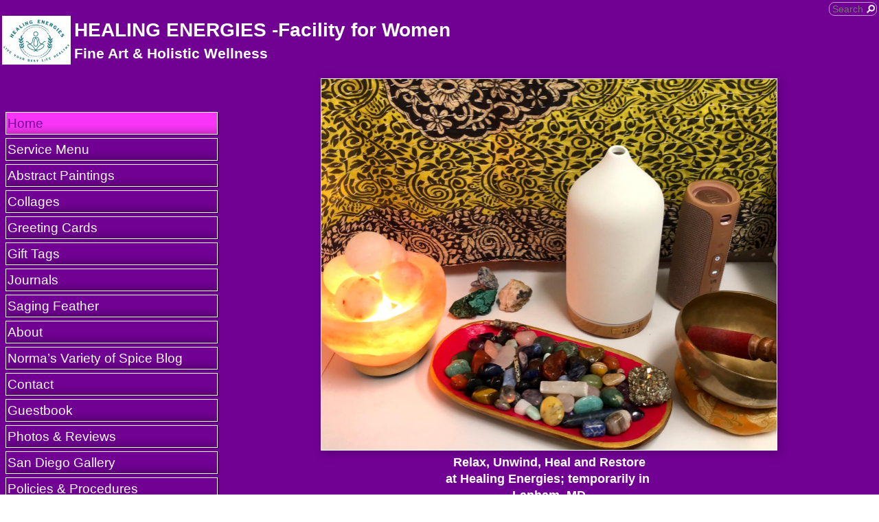

--- FILE ---
content_type: text/html;charset=utf-8
request_url: http://www.healingenergies.live/
body_size: 3641
content:
<!DOCTYPE HTML PUBLIC "-//W3C//DTD HTML 4.01 Transitional//EN" "http://www.w3.org/TR/html4/loose.dtd"><html><head><script type="text/javascript">document.cookie="TZ="+(new Date()).getTimezoneOffset()+";path=/";if(window.screen){document.cookie="Screen="+window.screen.width+"x"+window.screen.height+";path=/";}document.cookie="PixelRatio="+((window.devicePixelRatio===undefined)?1:window.devicePixelRatio)+";path=/";</script><title>HEALING ENERGIES -Facility for Women  - Fine Art &#38; Holistic Wellness</title><link type="text/css" rel=stylesheet href="/res/responsive.css?v=1765039307"><link type="text/css" rel=stylesheet href="/style.css?v=1765039489"><meta http-equiv="Content-type" content="text/html; charset=UTF-8"><meta name="viewport" content="width=device-width, initial-scale=1.0"><meta name="apple-mobile-web-app-capable" content="yes"><link rel="apple-touch-icon" sizes="114x114" href="/apple-touch-icon-114x114.png"><link rel="apple-touch-icon" sizes="120x120" href="/apple-touch-icon-120x120.png"><link rel="apple-touch-icon" sizes="144x144" href="/apple-touch-icon-144x144.png"><link rel="apple-touch-icon" sizes="152x152" href="/apple-touch-icon-152x152.png"><link rel="apple-touch-icon" sizes="180x180" href="/apple-touch-icon-180x180.png"><meta name=description content=" Massage Therapy -Fine Art , women&#8217;s services"><meta property="og:description" content=" Massage Therapy -Fine Art , women&#8217;s services"><meta property="og:title" content="HEALING ENERGIES -Facility for Women "><link rel="image_src" href="http://www.healingenergies.live/image/2bad154e-04aa5a4718-43cfd602-i-214/HEALING-ENERGIES-Facility-for-Women.jpg"><meta property="og:image" content="http://www.healingenergies.live/image/2bad154e-04aa5a4718-43cfd602-i-214/HEALING-ENERGIES-Facility-for-Women.jpg"><meta property="og:image:width" content="300"><meta property="og:image:height" content="244"><meta property="og:type" content="website"><meta property="og:url" content="http://www.healingenergies.live/"><meta name=copyright content="Copyright &#169; 2026, Zhibit LLC"><meta name=keywords content="Beauty, Lanham, art, Collage/assemblage, Abstract  art, Visual arts, artist, United States, 3D arts, Zhibit.org, Fiber art, Painting, Mixed media, online gallery, Paper, Maryland"><meta http-equiv="Content-Language" content="en-US"><meta name="pinterest" content="nopin"><script type="text/javascript" src="/res/head.js?v=1765039307"></script></head><body><table id=fullbody cellspacing=0 cellpadding=0 class=Table100><tr height=0><td><noscript><div>JavaScript must be enabled for proper operation of this website</div></noscript></td></tr><tr height="100%" valign=top><td><div id="bg" class=""><div id=bg_BGX><div id=bg_Pad align=left><div class=madjust><div id="pg" class=""><div id="pg_Mgn"><div id=pg_Pad align=left><table cellspacing=0 cellpadding=0 class=Table100><tr valign=top height="0%"><td><div id="hdr" class=""><div id=hdr_Pad align=left><div id="tb" class=""><div id=tb_Pad align=right><table cellspacing=0 cellpadding=0 class="Silent Small"><tr valign=middle><td nowrap><form autocomplete=off method=GET action="/search" accept-charset="UTF-8"><input id=tbsearch noautofocus type=text name="q" maxlength=64 placeholder="Search"></form></td></tr></table></div></div><div id="bnr" class=" mhide monly"><div id=bnr_Pad align=center></div></div><div id="ttl" class=""><div id=ttl_Pad align=left><table width="100%" cellspacing=0 cellpadding=0><tr valign=middle><td width="100%" align=left><table cellpadding=0 cellspacing=0><tr><td class=mhide><a href="/"><img border=0 src="http://www.healingenergies.live/image/299fe6b2-02658c0d3e-43cfd602-s-14/Norma-Brinker.jpg" width=100 alt="Norma Brinker" title="Norma Brinker"></a></td><td class=mhide>&nbsp;</td><td align=left><span class=SiteTitle><a class=Silent href="/">HEALING ENERGIES -Facility for Women </a></span><br><span class=SiteSubtitle>Fine Art &#38; Holistic Wellness</span></td></tr></table></td><td width="1%">&nbsp;</td><td valign=top width="1%" class="rigid monly"><img src="/res/blank.gif" width=48 height=48 id=mobilemenutoggler onclick=toggleMobileMenu()></td></tr></table></div></div><div id="mmn" class=" mhide monly"><div id=mmn_BGX><div id=mmn_Pad align=left><table class=Como_Bar width="100%"><tr valign=top><td width="1%" class="Como_Img rigid"><img src="/res/layout/circledarrow-right.png?i*mb=ffffff" alt="" width=16 height=16></td><td colspan=2 class=Como_Big width="99%"><a class="Menu MenuSel" href="/">Home</a></td></tr><tr valign=top><td width="1%" class="Como_Img rigid"><img src="/res/layout/circledarrow-right.png?i*mb=ffffff" alt="" width=16 height=16></td><td colspan=2 class=Como_Big width="99%"><a class="Menu" href="/service-menu">Service Menu</a></td></tr><tr valign=top><td width="1%" class="Como_Img rigid"><img src="/res/layout/circledarrow-right.png?i*mb=ffffff" alt="" width=16 height=16></td><td colspan=2 class=Como_Big width="99%"><a class="Menu" href="/abstract-paintings">Abstract Paintings</a></td></tr><tr valign=top><td width="1%" class="Como_Img rigid"><img src="/res/layout/circledarrow-right.png?i*mb=ffffff" alt="" width=16 height=16></td><td colspan=2 class=Como_Big width="99%"><a class="Menu" href="/collages">Collages</a></td></tr><tr valign=top><td width="1%" class="Como_Img rigid"><img src="/res/layout/circledarrow-right.png?i*mb=ffffff" alt="" width=16 height=16></td><td colspan=2 class=Como_Big width="99%"><a class="Menu" href="/greeting-cards">Greeting Cards</a></td></tr><tr valign=top><td width="1%" class="Como_Img rigid"><img src="/res/layout/circledarrow-right.png?i*mb=ffffff" alt="" width=16 height=16></td><td colspan=2 class=Como_Big width="99%"><a class="Menu" href="/gift-tags">Gift Tags</a></td></tr><tr valign=top><td width="1%" class="Como_Img rigid"><img src="/res/layout/circledarrow-right.png?i*mb=ffffff" alt="" width=16 height=16></td><td colspan=2 class=Como_Big width="99%"><a class="Menu" href="/journals">Journals</a></td></tr><tr valign=top><td width="1%" class="Como_Img rigid"><img src="/res/layout/circledarrow-right.png?i*mb=ffffff" alt="" width=16 height=16></td><td colspan=2 class=Como_Big width="99%"><a class="Menu" href="/saging-feather">Saging Feather</a></td></tr><tr valign=top><td width="1%" class="Como_Img rigid"><img src="/res/layout/circledarrow-right.png?i*mb=ffffff" alt="" width=16 height=16></td><td colspan=2 class=Como_Big width="99%"><a class="Menu" href="/about">About</a></td></tr><tr valign=top><td width="1%" class="Como_Img rigid"><img src="/res/layout/circledarrow-down.png?i*mb=ffffff" alt="" width=16 height=16></td><td colspan=2 class=Como_Big width="99%"><a class="Menu" href="/blog">Norma&#8217;s Variety of Spice  Blog</a></td></tr><tr><td width="1%"></td><td width="1%">&nbsp;&nbsp;</td><td width="98%"><a class="Menu" href="/blog?y=2025&m=9">Sep 2025</a></td></tr><tr><td width="1%"></td><td width="1%">&nbsp;&nbsp;</td><td width="98%"><a class="Menu" href="/blog?y=2025&m=5">May 2025</a></td></tr><tr><td width="1%"></td><td width="1%">&nbsp;&nbsp;</td><td width="98%"><a class="Menu" href="/blog?y=2024&m=12">Dec 2024</a></td></tr><tr><td width="1%"></td><td width="1%">&nbsp;&nbsp;</td><td width="98%"><a class="Menu" href="/blog?y=2024&m=11">Nov 2024</a></td></tr><tr><td width="1%"></td><td width="1%">&nbsp;&nbsp;</td><td width="98%"><a class="Menu" href="/blog?y=2024&m=10">Oct 2024</a></td></tr><tr><td width="1%"></td><td width="1%">&nbsp;&nbsp;</td><td width="98%"><a class="Menu" href="/blog?y=2024&m=9">Sep 2024</a></td></tr><tr><td width="1%"></td><td width="1%">&nbsp;&nbsp;</td><td width="98%"><a class="Menu" href="/blogindex">Index</a></td></tr><tr valign=top><td width="1%" class="Como_Img rigid"><img src="/res/layout/circledarrow-right.png?i*mb=ffffff" alt="" width=16 height=16></td><td colspan=2 class=Como_Big width="99%"><a class="Menu" href="/contact">Contact</a></td></tr><tr valign=top><td width="1%" class="Como_Img rigid"><img src="/res/layout/circledarrow-right.png?i*mb=ffffff" alt="" width=16 height=16></td><td colspan=2 class=Como_Big width="99%"><a class="Menu" href="/guestbook">Guestbook</a></td></tr><tr valign=top><td width="1%" class="Como_Img rigid"><img src="/res/layout/circledarrow-right.png?i*mb=ffffff" alt="" width=16 height=16></td><td colspan=2 class=Como_Big width="99%"><a class="Menu" href="/photo-gallery-reviews">Photos &#38; Reviews</a></td></tr><tr valign=top><td width="1%" class="Como_Img rigid"><img src="/res/layout/circledarrow-right.png?i*mb=ffffff" alt="" width=16 height=16></td><td colspan=2 class=Como_Big width="99%"><a class="Menu" href="/san-diego-gallery">San Diego Gallery</a></td></tr><tr valign=top><td width="1%" class="Como_Img rigid"><img src="/res/layout/circledarrow-right.png?i*mb=ffffff" alt="" width=16 height=16></td><td colspan=2 class=Como_Big width="99%"><a class="Menu" href="/policies-procedures">Policies &#38; Procedures</a></td></tr><tr valign=top><td width="1%" class="Como_Img rigid"><img src="/res/layout/circledarrow-right.png?i*mb=ffffff" alt="" width=16 height=16></td><td colspan=2 class=Como_Big width="99%"><a class="Menu" href="/beliefs-concerning-healing">Beliefs concerning Healing</a></td></tr></table></div></div></div><div id="hmn" class=" mhide monly"><div id="hmn_Mgn"><div id=hmn_BGX><div id=hmn_Pad align=left></div></div></div></div></div></div></td></tr><tr valign=top height="100%"><td><div id="ctr" class=""><div id=ctr_Pad align=center><table cellspacing=0 cellpadding=0 class=Table100><tr valign=top height="100%"><td width="25%" class=" mhide"><div id="navcol" class=" mhide"><div id=navcol_Pad align=left><div id="pgttl" class=""><div id="pgttl_Mgn"><div id=pgttl_Pad align=left><h1>&nbsp;</h1></div></div></div><div id="vmn" class=" mhide"><div id=vmn_Pad align=left><a class="Silent Jordan_Bar Jordan_BarSel" href="/">Home</a><a class="Silent Jordan_Bar" href="/service-menu">Service Menu</a><a class="Silent Jordan_Bar" href="/abstract-paintings">Abstract Paintings</a><a class="Silent Jordan_Bar" href="/collages">Collages</a><a class="Silent Jordan_Bar" href="/greeting-cards">Greeting Cards</a><a class="Silent Jordan_Bar" href="/gift-tags">Gift Tags</a><a class="Silent Jordan_Bar" href="/journals">Journals</a><a class="Silent Jordan_Bar" href="/saging-feather">Saging Feather</a><a class="Silent Jordan_Bar" href="/about">About</a><a class="Silent Jordan_Bar" href="/blog">Norma&#8217;s Variety of Spice  Blog</a><a class="Silent Jordan_Bar" href="/contact">Contact</a><a class="Silent Jordan_Bar" href="/guestbook">Guestbook</a><a class="Silent Jordan_Bar" href="/photo-gallery-reviews">Photos &#38; Reviews</a><a class="Silent Jordan_Bar" href="/san-diego-gallery">San Diego Gallery</a><a class="Silent Jordan_Bar" href="/policies-procedures">Policies &#38; Procedures</a><a class="Silent Jordan_Bar" href="/beliefs-concerning-healing">Beliefs concerning Healing</a></div></div></div></div></td><td width="75%" class=""><div id="body" class=""><div id=body_Pad align=left><div id="cont" class=""><div id=cont_Pad align=center><div style='min-height:550px;text-align:left;'><table cellspacing=0 cellpadding=0 width="100%"><tr><td><div align=center style='padding:5px 0px;clear:both;'><span class="ArtLink ArtShadowBox"><script type="text/javascript">document.write('<div style="display:table;background:url(\'http://www.healingenergies.live/image/2bad154e-04aa5a4718-43cfd602-m-214.jpg\');background-size:contain;" disabled=1 inert=1 oncontextmenu="return false;"><img border=0 src="http://www.healingenergies.live/image/2bad154e-04aa5a4718-43cfd602-m-214.jpg" width=663 style="visibility:hidden;" alt="" title="" disabled=1 inert=1 oncontextmenu="return false;"></div>');</script></span></div><div><div align=center><b>Relax, Unwind, Heal and Restore</b></div><div align=center><b>at&nbsp;</b><b>Healing Energies; temporarily in&nbsp;</b></div><div align=center><b>Lanham, MD</b></div><div align=center><b>formally Noric Wellness Center&nbsp;</b></div><div align=center><b>and Fine Art in San Diego, Ca</b></div><div align=center><b><br></b></div><div align=center><b>Appointment required</b></div><div align=center><b>Walk-ins &amp; same day appointments</b></div><div align=center><b>&nbsp;are not offered.</b></div><div align=center><b>Hours: 11:30am-7pm Flexible scheduling</b></div><div align=center><b>&nbsp;(Last appointment at 5:30pm)</b></div><div align=center><b><br></b></div><div align=center><b>Art available for purchase.</b></div><div align=center><br></div><div align=center><br></div></div><p style='clear:both;'><div align=center style='padding:5px 0px;clear:both;'><span class="ArtLink ArtShadowBox"><img border=0 src="http://www.healingenergies.live/image/0ca89626-059d73ef86-43cfd602-i-15.jpg" width=300 alt="" title=""></span></div></td></tr><tr height=1><td><div class=DashedLine>&nbsp;</div><br><div class=row><div class="col-2 col-4m"><span class=AddThis><div class="addthis_toolbox addthis_default_style "><a class="addthis_counter addthis_pill_style"></a></div><script type="text/javascript">var addthis_config={username: "zhibit", ui_header_color: "#4c4c4c", ui_header_background: "#f2f2f2", ui_language: "en", ui_cobrand: "Zhibit.org"};</script><script type="text/javascript" src="//s7.addthis.com/js/300/addthis_widget.js#pubid=zhibit" async></script></span></div></div><br><small class=Faded>Be the first to <a rel=nofollow class=Faded href="javascript:nothing();" onclick="ajaxInsertHTML('/inlinecomment?tt=1&#38;id=57eeb52d-0488d74e4a-42f0c202','cmtbox0');this.parentNode.style.display='none';return false;">post a comment</a>.</small><div id=cmtbox0></div><br></td></tr></table><br></div></div></div></div></div></td></tr></table></div></div></td></tr><tr valign=top height="0%"><td><div id="ftr" class=""><div id=ftr_Pad align=left><div class="Small Silent"><div><div align=center>4600 Forbes Blvd Suite 301&nbsp;</div><div align=center>Lanham MD 20706</div><div align=center><br></div><div align=center><br></div></div><br><div align=center><a href=/>Home</a> | <a href=/service-menu>Service Menu</a> | <a href=/abstract-paintings>Abstract Paintings</a> | <a href=/collages>Collages</a> | <a href=/greeting-cards>Greeting Cards</a> | <a href=/gift-tags>Gift Tags</a> | <a href=/journals>Journals</a> | <a href=/saging-feather>Saging Feather</a> | <a href=/about>About</a> | <a href=/blog>Norma&#8217;s Variety of Spice  Blog</a> | <a href=/contact>Contact</a> | <a href=/guestbook>Guestbook</a> | <a href=/photo-gallery-reviews>Photos &#38; Reviews</a> | <a href=/san-diego-gallery>San Diego Gallery</a> | <a href=/policies-procedures>Policies &#38; Procedures</a> | <a href=/beliefs-concerning-healing>Beliefs concerning Healing</a></div><br><div align=center>&nbsp;Norma Brinker &#8226; <span class=NOBR>Lanham, MD</span></div><div align=center><nobr>Copyright &#169; 2026</nobr></div><br><a href="/rss">RSS</a> | <a href="/sitemap">Sitemap</a></div></div></div></td></tr></table></div></div></div></div></div></div></div></td></tr></table><script type="text/javascript" src="/res/master.js?v=1765039307"></script><script type="text/javascript" src="/res/view.js?v=1765039307"></script><script type="text/javascript" defer>view_openExternalLinksInNewWindow("www.zhibit.org");</script><div class=NoShow><script async src="https://www.googletagmanager.com/gtag/js?id=G-DLNGQF46V6"></script><script>window.dataLayer = window.dataLayer || [];function gtag(){dataLayer.push(arguments);}gtag('js', new Date());gtag('config', 'G-DLNGQF46V6');</script></div></body></html>

--- FILE ---
content_type: text/css;charset=utf-8
request_url: http://www.healingenergies.live/style.css?v=1765039489
body_size: 3651
content:
.Menu {text-decoration: none;}
.CartCombo {font-size: 80%;}
SMALL, .Small {font-size: 80%;}
#bg A.Faded, #bg  .Faded A {color: #c56f6a;}
.ArtLink {display: inline-block;border-width: 1px;background: white;}
.EditLink IMG {position:relative;display:inline-block;left:-26px;top:-16px;filter:alpha(opacity=75);opacity:.75;}
A.ArtLink:hover {borde-width: 1px;}
#logoband:hover {filter:alpha(opacity=100);opacity:1;}
.DashedLine {border-bottom-style: dashed;border-bottom-width: 1px;padding-bottom: 2px;width: 100%;}
#bg .InputBox {border: solid 1px #ffffff;background-color: #590074;}
[align=center] {text-align:center;}
* {box-sizing:border-box;word-wrap: break-word;}
.FlatButton {padding-left: 10px;padding-right: 10px;cursor: hand;cursor: pointer;border: none;background: url('../res/half-light-25.png') repeat-x top left;background-size: 1px 100%;border-radius: 6px;}
#bg #tbxlate TABLE {border: solid 1px #ffffff;background-color: #590074;}
.FlatButton:hover {text-decoration: underline;}
#logoband[dir=rtl] {left: 0px;right: none;-moz-transform:rotate(90deg);-webkit-transform:rotate(90deg);transform:rotate(90deg);}
.CheckBox {padding-left: 2px;padding-right: 2px;}
#tbsearch {border-radius:8px;width: 70px;border: none;padding: 1px 20px 1px 4px;background-repeat: no-repeat;background-position: center right;}
#bg A:hover, #bg 		
A.Silent:hover, #bg 
.Silent A:hover {color: #f834f6;}
#bg SELECT, #bg OPTION {background-color: #590074;}
.Menu:hover {text-decoration: none;}
A {text-decoration: underline;}
#bg .CartTable {border-right: solid 1px #ffffff;border-top: solid 1px #ffffff;}
#bg A.Silent, #bg 
.Silent A {color: #ffffff;}
#bg .Menu {color: #ffffff !important;}
.EditLink IMG:hover {filter:alpha(opacity=100);opacity:1;}
P {margin-top: 1em;}
[align=right] {text-align:right;}
[align=left] > * {margin-right:auto;}
#bg #tbxlate A:hover {color: #f834f6;}
.Jordan_Bar {text-decoration: none;padding: 2px;display: block;width: 100%;background: url('/res/grad-u14-20-transparent.png') repeat-x bottom;margin-bottom: 5px;}
.NOBR {white-space: nowrap;}
#bg .Menu:hover {color: #f834f6 !important;}
#bg .Jordan_Bar:hover {color: #f834f6;background-color: #700192;}
#bg .LeftNavBracket {border: solid 1px #ffffff;border-right: 0px;}
#bg .RightNavBracket {border: solid 1px #ffffff;border-left: 0px;}
#bg  {width:100%;height:100%;}
#bg #mobilemenutoggler {background-image: url('../res/layout/mobilemenu.png?i*mr=ffffff');}
#bg .MenuSel, #bg 
.MenuExp {color: #f8de34 !important;}
#bg .Captcha {border: solid 1px #ffffff;background-color: #590074;}
#bg .CartCombo {border: solid 1px #ffffff;}
INPUT,TEXTAREA,SELECT {font-size: inherit;font-family: inherit;resize:none;color: inherit;}
#bg .Faded {color: #c599d3;}
.Table100 {height:100%;width:100%;}
#bg .CartTableCell {border-left: solid 1px #ffffff;border-bottom: solid 1px #ffffff;background-color: #700192;}
#bg #bg_Pad {display:table;height:100%;width:100%;margin:0px auto;font-family:helvetica;font-size:110%;color:#ffffff;}
.CartEmptyMessage {border-bottom: 0px;padding: 16pt;vertical-align: center;text-align: center;}
[align=center] > * {margin-left:auto;margin-right:auto;}
NOSCRIPT DIV {color: white;font-weight:bold;background:red;padding:3px;text-align:center;}
.ZoomMessage {display: none;text-align: center;}
LI {padding-bottom: 1pt;}
#tbxlate A:hover {text-decoration: none;}
PRE {margin: 0px;white-space:pre-wrap;}
#bg .CartEmptyMessage {background-color: #700192;border: solid 1px #ffffff;}
HTML {height:100%;}
#bg .ArtShadowBox {box-shadow: 3px 3px 10px #590074;padding: 0px;background-color: #700192;}
.SiteSubtitle {font-size: 120%;font-weight: bold;margin: 0px;padding: 0px;}
#bg .ArtLink {border-style: solid;border-color: #ffffff;}
#bg .ComboSeparator {border: solid 1px #ffffff;}
.NoShow {display: none;}
#bg .DashedLine {border-bottom-color: #590074;}
.ImgPreload {position: absolute;top: -10000px;left: -10000px;visibility: hidden;}
.Jordan_Bar:hover {text-decoration: none;background: url('/res/grad-d14-20-transparent.png') repeat-x top;padding-top: 3px;padding-left: 3px;padding-bottom: 1px;padding-right: 1px;}
#bg A.Faded:hover, #bg 
.Faded A:hover, #bg 
.Silent A.Faded:hover, #bg 
.Silent .Faded A:hover, #bg 
.Faded .Silent A:hover, #bg 
.Faded A.Silent:hover {color: #c11fce;}
#mobilemenutoggler {background-repeat: no-repeat;background-position: center center;background-size: contain;}
#bg .Jordan_Nested {padding-left: 10px;}
IMG {border: 0px;}
#bg .Warning {color: #700192;background-color: #f834f6;}
#bg .TextTitle {color: #f8de34;font-size: 90%;font-family: arial black;}
#bg .FlatButton {background-color: #f8de34;color: #700192;}
.GreyLine {border-bottom-style: solid;border-bottom-width: 2px;padding-bottom: 2px;width: 100%;}
.TextTitle {text-decoration: none;font-weight: bold;}
#tbsearch:focus {width: 150px;}
#bg #bg_BGX {display:table;height:100%;width:100%;background-color:#700192;}
#logoband {z-index:100;position: fixed !important;position: absolute;bottom: 0px;right: 0px;cursor: hand;cursor: pointer;background: url('../res/logoband.png') no-repeat top left;filter:alpha(opacity=75);opacity:.75;width: 48px;height: 48px;background-size: 48px 48px;}
[align=left] {text-align:left;}
BODY {height:100%;margin: 0px;font-size: 12pt;line-height: 1.4;font-family: Helvetica Neue,Helvetica,Arial,Sans-Serif;}
#bg .GreyLine {border-bottom-color: #590074;}
#bg .FormHdr {color: #f8de34;}
.Jordan_Nested {display: block;}
A.TextTitle:hover {text-decoration: underline;}
.FormHdr {font-weight: bold;}
#bg #tbxlate A {color: #ffffff;}
#tbxlate A {text-decoration: none;}
#bg .Silent A.Faded, #bg 
.Silent .Faded A, #bg 
.Faded .Silent A, #bg 
.Faded A.Silent {color: #c599d3;}
.MenuBody {position: absolute;display: none;z-index: 90;}
#bg HR {border: solid 1px #ffffff;}
#bg A {color: #ffb950;}
.ButtonRound {border-radius: 6px;padding-left: 10px;padding-right: 10px;}
.InputBox {padding-left: 2px;padding-right: 2px;}
A.Silent,
.Silent A {text-decoration: none;}
#bg #tbsearch {border: solid 1px #c599d3;color: #ffffff;background-image: url('../res/layout/searchinsitego.png?i*mb=ffffff');background-color: #700192;}
[align=right] > * {margin-left:auto;}
BIG {font-size: 120%;}
FORM {margin: 0px;}
#bg .Jordan_BarSel {color: #700192 !important;background-color: #f834f6 !important;}
H1 {padding: 0px;margin: 0px;font-weight: normal;font-size: 160%;}
.AddThis {font-size: 8pt;font-family: arial;}
#bg .Jordan_Bar {border: solid 1px #ffffff;color: #ffffff;box-shadow: 2px 2px #590074;background-color: #700192;}
H2 {padding: 0px;margin: 0px;font-weight: normal;font-size: 140%;}
NOSCRIPT {display:block;width:100%;}
#bg .Error {color: #700192;background-color: #f834f6;}
.EditLink {position:absolute;}
#bg A.ArtLink:hover {border-style: solid;border-color: #f834f6;}
.Captcha {margin-bottom: 4px;}
#bg .Info {color: #ffffff;background-color: #590074;}
.SiteTitle {font-size: 160%;font-weight: bold;padding: 2px 0px 2px 0px;}
#bg #bg_Mgn {display:table;height:100%;width:100%;}
#pg .LeftNavBracket {border-right: 0px;}
#pg  {width:100%;height:100%;}
#pg .ArtLink {border-style: solid;}
#pg A.ArtLink:hover {border-style: solid;}
#pg #pg_Pad {display:table;height:100%;width:100%;margin:0px auto;}
#pg #pg_BGX {display:table;height:100%;width:100%;}
#pg #pg_Mgn {display:table;height:100%;width:100%;padding:3px 3px 3px 3px;}
#pg .RightNavBracket {border-left: 0px;}
#pg .Jordan_Nested {padding-left: 10px;}
#pg .ArtShadowBox {box-shadow: 3px 3px 10px #590074;padding: 0px;background-color: #700192;}
#hdr #hdr_Mgn {display:table;height:100%;width:100%;}
#hdr #hdr_Pad {display:table;height:100%;width:100%;margin:0px auto;}
#hdr #hdr_BGX {display:table;height:100%;width:100%;}
#hdr .Jordan_Nested {padding-left: 10px;}
#hdr  {width:100%;height:auto;}
#hdr .RightNavBracket {border-left: 0px;}
#hdr .ArtShadowBox {box-shadow: 3px 3px 10px #590074;padding: 0px;background-color: #700192;}
#hdr .ArtLink {border-style: solid;}
#hdr .LeftNavBracket {border-right: 0px;}
#hdr A.ArtLink:hover {border-style: solid;}
#tb .LeftNavBracket {border-right: 0px;}
#tb #tb_Mgn {display:table;height:100%;width:100%;}
#tb .RightNavBracket {border-left: 0px;}
#tb .Jordan_Nested {padding-left: 10px;}
#tb #tb_Pad {display:table;height:100%;width:100%;margin:0px auto;}
#tb #tb_BGX {display:table;height:100%;width:100%;}
#tb .ArtShadowBox {box-shadow: 3px 3px 10px #590074;padding: 0px;background-color: #700192;}
#tb  {width:100%;height:auto;}
#tb .ArtLink {border-style: solid;}
#tb A.ArtLink:hover {border-style: solid;}
#bnr #bnr_Mgn {display:table;height:100%;width:100%;}
#bnr .ArtLink {border-style: solid;}
#bnr #bnr_BGX {display:table;height:100%;width:100%;}
#bnr .ArtShadowBox {box-shadow: 3px 3px 10px #590074;padding: 0px;background-color: #700192;}
#bnr .RightNavBracket {border-left: 0px;}
#bnr #bnr_Pad {display:table;height:100%;width:100%;margin:0px auto;}
#bnr  {width:100%;height:auto;}
#bnr .LeftNavBracket {border-right: 0px;}
#bnr A.ArtLink:hover {border-style: solid;}
#bnr .Jordan_Nested {padding-left: 10px;}
#ttl  {width:100%;height:auto;}
#ttl .LeftNavBracket {border-right: 0px;}
#ttl .Jordan_Nested {padding-left: 10px;}
#ttl #ttl_Mgn {display:table;height:100%;width:100%;}
#ttl #ttl_Pad {display:table;height:100%;width:100%;margin:0px auto;font-family:helvetica;font-size:100%;}
#ttl #ttl_BGX {display:table;height:100%;width:100%;}
#ttl .ArtLink {border-style: solid;}
#ttl A.ArtLink:hover {border-style: solid;}
#ttl .RightNavBracket {border-left: 0px;}
#ttl .ArtShadowBox {box-shadow: 3px 3px 10px #590074;padding: 0px;background-color: #700192;}
#mmn A {color: #333333;}
#mmn .CartEmptyMessage {background-color: #9c9c9c;border: solid 1px #333333;}
#mmn .FlatButton {background-color: #ffffff;color: #9c9c9c;}
#mmn .LeftNavBracket {border: solid 1px #333333;border-right: 0px;}
#mmn .TextTitle {color: #ffffff;}
#mmn .Menu:hover {color: #ffffff !important;}
#mmn A.ArtLink:hover {border-style: solid;border-color: #ffffff;}
#mmn .Captcha {border: solid 1px #333333;background-color: #7c7c7c;}
#mmn A.Faded:hover, #mmn 
.Faded A:hover, #mmn 
.Silent A.Faded:hover, #mmn 
.Silent .Faded A:hover, #mmn 
.Faded .Silent A:hover, #mmn 
.Faded A.Silent:hover {color: #d7d7d7;}
#mmn .MenuSel, #mmn 
.MenuExp {color: #ffffff !important;}
#mmn .Jordan_Bar:hover {color: #ffffff;background-color: #9c9c9c;}
#mmn .Silent A.Faded, #mmn 
.Silent .Faded A, #mmn 
.Faded .Silent A, #mmn 
.Faded A.Silent {color: #5d5d5d;}
#mmn HR {border: solid 1px #333333;}
#mmn .Jordan_Bar {border: solid 1px #333333;color: #333333;box-shadow: 2px 2px #7c7c7c;background-color: #9c9c9c;}
#mmn  {width:100%;height:auto;}
#mmn #tbsearch {border: solid 1px #5d5d5d;color: #333333;background-image: url('../res/layout/searchinsitego.png?i*mb=333333');background-color: #9c9c9c;}
#mmn .CartCombo {border: solid 1px #333333;}
#mmn .Error {color: #9c9c9c;background-color: #ffffff;}
#mmn .Menu {color: #333333 !important;}
#mmn #tbxlate A:hover {color: #ffffff;}
#mmn #mmn_Pad {display:table;height:100%;width:100%;margin:0px auto;color:#333333;}
#mmn #mmn_BGX {display:table;height:100%;width:100%;background-color:#9c9c9c;}
#mmn .ArtLink {border-style: solid;border-color: #333333;}
#mmn #mmn_Mgn {display:table;height:100%;width:100%;}
#mmn SELECT, #mmn OPTION {background-color: #7c7c7c;}
#mmn .CartTable {border-right: solid 1px #333333;border-top: solid 1px #333333;}
#mmn .Jordan_BarSel {color: #9c9c9c !important;background-color: #ffffff !important;}
#mmn .ArtShadowBox {box-shadow: 3px 3px 10px #7c7c7c;padding: 0px;background-color: #9c9c9c;}
#mmn #tbxlate A {color: #333333;}
#mmn #mobilemenutoggler {background-image: url('../res/layout/mobilemenu.png?i*mr=333333');}
#mmn .Info {color: #333333;background-color: #7c7c7c;}
#mmn .Jordan_Nested {padding-left: 10px;}
#mmn .RightNavBracket {border: solid 1px #333333;border-left: 0px;}
#mmn .FormHdr {color: #ffffff;}
#mmn #tbxlate TABLE {border: solid 1px #333333;background-color: #7c7c7c;}
#mmn A.Faded, #mmn  .Faded A {color: #5d5d5d;}
#mmn .Faded {color: #5d5d5d;}
#mmn .GreyLine {border-bottom-color: #7c7c7c;}
#mmn A.Silent, #mmn 
.Silent A {color: #333333;}
#mmn A:hover, #mmn 		
A.Silent:hover, #mmn 
.Silent A:hover {color: #ffffff;}
#mmn .DashedLine {border-bottom-color: #7c7c7c;}
#mmn .CartTableCell {border-left: solid 1px #333333;border-bottom: solid 1px #333333;background-color: #9c9c9c;}
#mmn .InputBox {border: solid 1px #333333;background-color: #7c7c7c;}
#mmn .ComboSeparator {border: solid 1px #333333;}
#mmn .Warning {color: #9c9c9c;background-color: #ffffff;}
#hmn HR {border: solid 1px #000000;}
#hmn .FormHdr {color: #000000;}
#hmn A {color: #000000;}
#hmn .Menu:hover {color: #000000 !important;}
#hmn .DashedLine {border-bottom-color: #cccccc;}
#hmn .CartCombo {border: solid 1px #000000;}
#hmn .FlatButton {background-color: #000000;color: #ffffff;}
#hmn  {width:100%;height:auto;}
#hmn .ArtLink {border-style: solid;border-color: #000000;}
#hmn #hmn_Mgn {display:table;height:100%;width:100%;padding:3px 0px 0px 0px;}
#hmn #hmn_Pad {display:table;height:100%;width:100%;margin:0px auto;padding:6px 6px 6px 6px;font-family:helvetica;font-size:110%;color:#000000;}
#hmn #hmn_BGX {display:table;height:100%;width:100%;background-color:#ffffff;}
#hmn .Info {color: #000000;background-color: #cccccc;}
#hmn .Jordan_Bar:hover {color: #000000;background-color: #ffffff;}
#hmn .TextTitle {color: #000000;}
#hmn .InputBox {border: solid 1px #000000;background-color: #cccccc;}
#hmn .ComboSeparator {border: solid 1px #000000;}
#hmn #tbxlate TABLE {border: solid 1px #000000;background-color: #cccccc;}
#hmn .Error {color: #ffffff;background-color: #000000;}
#hmn .MenuSel, #hmn 
.MenuExp {color: #000000 !important;}
#hmn .RightNavBracket {border: solid 1px #000000;border-left: 0px;}
#hmn A.ArtLink:hover {border-style: solid;border-color: #000000;}
#hmn .CartEmptyMessage {background-color: #ffffff;border: solid 1px #000000;}
#hmn #tbxlate A:hover {color: #000000;}
#hmn .Jordan_Nested {padding-left: 10px;}
#hmn .CartTable {border-right: solid 1px #000000;border-top: solid 1px #000000;}
#hmn A:hover, #hmn 		
A.Silent:hover, #hmn 
.Silent A:hover {color: #000000;}
#hmn SELECT, #hmn OPTION {background-color: #cccccc;}
#hmn .ArtShadowBox {box-shadow: 3px 3px 10px #cccccc;padding: 0px;background-color: #ffffff;}
#hmn .CartTableCell {border-left: solid 1px #000000;border-bottom: solid 1px #000000;background-color: #ffffff;}
#hmn .Captcha {border: solid 1px #000000;background-color: #cccccc;}
#hmn .Silent A.Faded, #hmn 
.Silent .Faded A, #hmn 
.Faded .Silent A, #hmn 
.Faded A.Silent {color: #666666;}
#hmn A.Faded:hover, #hmn 
.Faded A:hover, #hmn 
.Silent A.Faded:hover, #hmn 
.Silent .Faded A:hover, #hmn 
.Faded .Silent A:hover, #hmn 
.Faded A.Silent:hover {color: #666666;}
#hmn .Warning {color: #ffffff;background-color: #000000;}
#hmn .LeftNavBracket {border: solid 1px #000000;border-right: 0px;}
#hmn .Jordan_Bar {border: solid 1px #000000;color: #000000;box-shadow: 2px 2px #cccccc;background-color: #ffffff;}
#hmn .GreyLine {border-bottom-color: #cccccc;}
#hmn .Faded {color: #666666;}
#hmn #mobilemenutoggler {background-image: url('../res/layout/mobilemenu.png?i*mr=000000');}
#hmn #tbxlate A {color: #000000;}
#hmn #tbsearch {border: solid 1px #666666;color: #000000;background-image: url('../res/layout/searchinsitego.png?i*mb=000000');background-color: #ffffff;}
#hmn A.Silent, #hmn 
.Silent A {color: #000000;}
#hmn A.Faded, #hmn  .Faded A {color: #666666;}
#hmn .Menu {color: #000000 !important;}
#hmn .Jordan_BarSel {color: #ffffff !important;background-color: #000000 !important;}
#ctr .Jordan_Nested {padding-left: 10px;}
#ctr #ctr_Mgn {display:table;height:100%;width:100%;}
#ctr #ctr_BGX {display:table;height:100%;width:100%;}
#ctr A.ArtLink:hover {border-style: solid;}
#ctr #ctr_Pad {display:table;height:100%;width:100%;margin:0px auto;}
#ctr .RightNavBracket {border-left: 0px;}
#ctr  {width:100%;height:100%;}
#ctr .ArtShadowBox {box-shadow: 3px 3px 10px #590074;padding: 0px;background-color: #700192;}
#ctr .LeftNavBracket {border-right: 0px;}
#ctr .ArtLink {border-style: solid;}
#navcol .LeftNavBracket {border-right: 0px;}
#navcol #navcol_Pad {display:table;height:100%;width:100%;margin:0px auto;padding:15px 5px 5px 5px;}
#navcol #navcol_BGX {display:table;height:100%;width:100%;}
#navcol #navcol_Mgn {display:table;height:100%;width:100%;}
#navcol .ArtLink {border-style: solid;}
#navcol .ArtShadowBox {box-shadow: 3px 3px 10px #590074;padding: 0px;background-color: #700192;}
#navcol .Jordan_Nested {padding-left: 10px;}
#navcol  {width:100%;height:100%;}
#navcol A.ArtLink:hover {border-style: solid;}
#navcol .RightNavBracket {border-left: 0px;}
#pgttl .RightNavBracket {border-left: 0px;}
#pgttl .ArtShadowBox {box-shadow: 3px 3px 10px #590074;padding: 0px;background-color: #700192;}
#pgttl  {width:100%;height:auto;}
#pgttl .Jordan_Nested {padding-left: 10px;}
#pgttl #pgttl_Mgn {display:table;height:100%;width:100%;padding:0px 0px 15px 0px;}
#pgttl #pgttl_Pad {display:table;height:100%;width:100%;margin:0px auto;}
#pgttl #pgttl_BGX {display:table;height:100%;width:100%;}
#pgttl .LeftNavBracket {border-right: 0px;}
#pgttl A.ArtLink:hover {border-style: solid;}
#pgttl .ArtLink {border-style: solid;}
#vmn .ArtShadowBox {box-shadow: 3px 3px 10px #590074;padding: 0px;background-color: #700192;}
#vmn A.ArtLink:hover {border-style: solid;}
#vmn  {width:100%;height:auto;}
#vmn .ArtLink {border-style: solid;}
#vmn .RightNavBracket {border-left: 0px;}
#vmn #vmn_Mgn {display:table;height:100%;width:100%;}
#vmn .Jordan_Nested {padding-left: 10px;}
#vmn #vmn_Pad {display:table;height:100%;width:100%;margin:0px auto;font-family:helvetica;font-size:110%;}
#vmn #vmn_BGX {display:table;height:100%;width:100%;}
#vmn .LeftNavBracket {border-right: 0px;}
#body #body_Mgn {display:table;height:100%;width:100%;}
#body .RightNavBracket {border-left: 0px;}
#body #body_Pad {display:table;height:100%;width:100%;margin:0px auto;}
#body #body_BGX {display:table;height:100%;width:100%;}
#body A.ArtLink:hover {border-style: solid;}
#body .Jordan_Nested {padding-left: 10px;}
#body  {width:100%;height:100%;}
#body .ArtLink {border-style: solid;}
#body .ArtShadowBox {box-shadow: 3px 3px 10px #590074;padding: 0px;background-color: #700192;}
#body .LeftNavBracket {border-right: 0px;}
#cont #cont_Mgn {display:table;height:100%;width:100%;}
#cont .Jordan_Nested {padding-left: 10px;}
#cont #cont_Pad {display:table;height:100%;width:100%;margin:0px auto;padding:15px 5px 5px 5px;}
#cont #cont_BGX {display:table;height:100%;width:100%;}
#cont A.ArtLink:hover {border-style: solid;}
#cont .ArtLink {border-style: solid;}
#cont .ArtShadowBox {box-shadow: 3px 3px 10px #590074;padding: 0px;background-color: #700192;}
#cont .LeftNavBracket {border-right: 0px;}
#cont  {width:100%;height:100%;}
#cont .RightNavBracket {border-left: 0px;}
#ftr .ArtLink {border-style: solid;}
#ftr  {width:100%;height:auto;}
#ftr A.ArtLink:hover {border-style: solid;}
#ftr .RightNavBracket {border-left: 0px;}
#ftr #ftr_Pad {display:table;height:100%;width:100%;margin:0px auto;padding:5px 0px 0px 0px;border-top:1px dotted #ffffff;}
#ftr #ftr_BGX {display:table;height:100%;width:100%;}
#ftr #ftr_Mgn {display:table;height:100%;width:100%;}
#ftr .LeftNavBracket {border-right: 0px;}
#ftr .ArtShadowBox {box-shadow: 3px 3px 10px #590074;padding: 0px;background-color: #700192;}
#ftr .Jordan_Nested {padding-left: 10px;}
